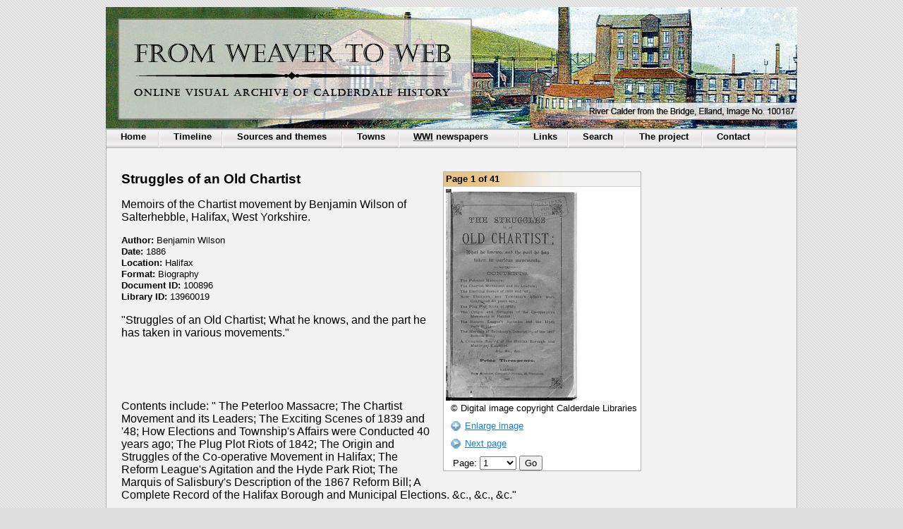

--- FILE ---
content_type: text/html; charset=UTF-8
request_url: https://www.calderdale.gov.uk/wtw/search/controlservlet?PageId=Detail&DocId=100896
body_size: 13783
content:
<!DOCTYPE html PUBLIC "-//W3C//DTD XHTML 1.0 Transitional//EN" "http://www.w3.org/TR/xhtml1/DTD/xhtml1-transitional.dtd">


<html xmlns="http://www.w3.org/1999/xhtml">
<head>
   <title>
    
    Struggles of an Old Chartist: From Weaver to Web</title>

 <meta name="DC.title" content="
    Struggles of an Old Chartist: From Weaver to Web" />
 <meta name="description" content="Struggles of an Old Chartist - From Weaver to Web." />
 <meta name="DCTERMS.abstract" content="Struggles of an Old Chartist - From Weaver to Web" />
<meta name="keywords" content="struggles of an old chartist,calderdale council,weave,weaver,weaving,spinning,worsted,digitisation,nof,new opportunities fund,brighouse,elland,rastrick,hipperholme,halifax,history,hebden bridge,sowerby bridge,todmorden,community,textiles,tourism,learning,libraries,local,government,authority,metropolitan,borough,halifax,west yorkshire,yorkshire" />
<meta name="DCTERMS.issued" scheme="DCTERMS.W3CDTF" content="2009-07-15" />



<meta http-equiv="content-type" content="text/html; charset=utf-8" />
<meta name="DC.language" scheme="DCTERMS.ISO639-2" content="eng" />
<meta name="eGMS.accessibility" scheme="eGMS.WCAG10" content="Double-A" />
<meta name="DC.type" scheme="eGMS.TES" content="Web Page" />
<meta name="author" content="Calderdale Council" />
<meta name="DC.creator" content="Calderdale Libraries, Northgate, Halifax, West Yorkshire, England" />
<meta name="DCTERMS.spatial" scheme="DCTERMS.TGN" content="Calderdale, West Yorkshire" />
<meta name="DCTERMS.spatial" scheme="eGMS.ONSSNAC" content="County: West Yorkshire" />
<meta name="DC.publisher" content="Calderdale Libraries, Northgate, Halifax, West Yorkshire, England" />
<meta name="publisher" content="Calderdale Libraries, Northgate, Halifax, West Yorkshire, England" />
<meta name="rights.copyright" content="Copyright Calderdale Council, Halifax, West Yorkshire, England http://www.calderdale.gov.uk/wtw/pages_proper/legal.html" />
<meta http-equiv="pics-label" content='(pics-1.1 "http://www.icra.org/ratingsv02.html" comment "ICRAonline v2.0" l gen true for "http://www.calderdale.gov.uk/wtw/"  r (nd 1 nr 1 ns 1 ve 1 vh 1 vs 1 lc 1 oz 1 cz 1) "http://www.rsac.org/ratingsv01.html" l gen true for "http://www.calderdale.gov.uk/wtw/"  r (n 2 s 0 v 3 l 1))' />
<meta name="DC.subject" scheme="eGMS.IPSV" content="Local history" />

<meta name="DC.identifier" scheme="DCTERMS.URI" content="https://www.calderdale.gov.uk:443/wtw/search/searchDetail.jsp" />

<link type="text/css" rel="stylesheet" href="/wtw/css/link.css" media="screen, projection" />





</head>
<body id="weavertoweb" class="adcolumn180">
<div id="wrap">


<div id="brand2">
    <a href="#mainnav" class="hide_tab">Skip to main navigation</a>
<div class="hide">|</div>
<a href="#contentpri" class="hide_tab">Skip to main content</a>
<div class="hide">|</div>


    <img src="/wtw/images/masthead2a.jpg" alt="Weaver to web" width="576" height="173" />
  </div>
  <!-- /end #brand -->
  <div id="mainnav">
      <ul id="navpri">
  <li id="navhome"><a href="/wtw/index.html" class="topnav">Home</a></li>
  <li id="navtimeline"><a href="/wtw/timeline/timeline.html" class="topnav">Timeline</a></li>
  <li id="navthemes"><a href="/wtw/sources/index.html" class="topnav">Sources and themes</a></li>
  <li id="navtown"><a href="/wtw/town/index.html" class="topnav">Towns</a></li>
  <li id="navww1"><a href="/wtw/sources/themes/world-war-one.html" class="topnav"><abbr title="World War One">WWI</abbr> newspapers</a></li>
  <li id="navlinks"><a href="/wtw/links.html" class="topnav">Links</a></li>
  <li id="navsearch"><a href="/wtw/search/controlservlet" class="topnav">Search</a></li>
  <li id="navproject"><a href="/wtw/about/about.html" class="topnav">The project</a></li>
  <li id="navcontact"><a href="/wtw/contact.html" class="topnav">Contact</a></li>
</ul>


  </div>
  <!-- /end #menu -->
  <div id="content">
    <div id="contentlayout">
      <div id="contentpriwrap">
        <div id="contentpri">
          <div class="mainimage">
          
        <div class="pagingheader">Page 1 of 41</div>
          <img src="/nweb/wtw.wtw_web_pkg.download_photo?p_doc_id=100896&amp;p_image_size=preview&amp;p_page_no=1" alt="Struggles of an Old Chartist" class="imagefloatright" />
          <p>&copy; Digital image copyright Calderdale Libraries</p>
            <p class="internalnavzoom"><a href="./controlservlet?PageId=Zoom&amp;DocId=100896&amp;PageNo=1">Enlarge image</a></p>            
             <p class="internalnavpagen"><a href="./controlservlet?PageId=Detail&amp;DocId=100896&amp;PageNo=2">Next page</a></p> 
           
           
            <form id="itempager" action="./controlservlet?PageId=Detail&amp;DocId=100896" method="post">
               <label for="PageNo">Page:
               <select name="PageNo" id="PageNo">
                  <optgroup label="Page">
                  
                  <option value="1" selected="selected">1</option>
                  
                  <option value="2">2</option>
                  
                  <option value="3">3</option>
                  
                  <option value="4">4</option>
                  
                  <option value="5">5</option>
                  
                  <option value="6">6</option>
                  
                  <option value="7">7</option>
                  
                  <option value="8">8</option>
                  
                  <option value="9">9</option>
                  
                  <option value="10">10</option>
                  
                  <option value="11">11</option>
                  
                  <option value="12">12</option>
                  
                  <option value="13">13</option>
                  
                  <option value="14">14</option>
                  
                  <option value="15">15</option>
                  
                  <option value="16">16</option>
                  
                  <option value="17">17</option>
                  
                  <option value="18">18</option>
                  
                  <option value="19">19</option>
                  
                  <option value="20">20</option>
                  
                  <option value="21">21</option>
                  
                  <option value="22">22</option>
                  
                  <option value="23">23</option>
                  
                  <option value="24">24</option>
                  
                  <option value="25">25</option>
                  
                  <option value="26">26</option>
                  
                  <option value="27">27</option>
                  
                  <option value="28">28</option>
                  
                  <option value="29">29</option>
                  
                  <option value="30">30</option>
                  
                  <option value="31">31</option>
                  
                  <option value="32">32</option>
                  
                  <option value="33">33</option>
                  
                  <option value="34">34</option>
                  
                  <option value="35">35</option>
                  
                  <option value="36">36</option>
                  
                  <option value="37">37</option>
                  
                  <option value="38">38</option>
                  
                  <option value="39">39</option>
                  
                  <option value="40">40</option>
                  
                  <option value="41">41</option>
                  
                  </optgroup>
               </select>
               </label>
               <input type="submit" name="submit" id="submit" value="Go" />
            </form>            
                                                                                       
          </div>    
           <h1>Struggles of an Old Chartist</h1>
          <!-- <p>Photograph of a model of wool spinning wheel in the Calder Valley.</p> -->
          <p>Memoirs of the Chartist movement by Benjamin Wilson of Salterhebble, Halifax, West Yorkshire.</p> 
          <div class="imagedetails">
     
           <p><strong>Author: </strong>Benjamin Wilson <br /> 
            <strong>Date: </strong>1886 <br />
     
            <strong>Location: </strong>Halifax <br /> 
            <strong>Format: </strong>Biography<br />
     
             <strong>Document ID: </strong>100896<br /> 
     
            <strong>Library ID: </strong>13960019 </p>
          </div>         
          
          <p>&quot;Struggles of an Old Chartist; What he knows, and the part he has taken in various movements.&quot;</p><br /> <br /><br /><p>Contents include: &quot; The Peterloo Massacre; The Chartist Movement and its Leaders; The Exciting Scenes of 1839 and '48; How Elections and Township's Affairs were Conducted 40 years ago; The Plug Plot Riots of 1842; The Origin and Struggles of the Co-operative Movement in Halifax; The Reform League's Agitation and the Hyde Park Riot; The Marquis of Salisbury's Description of the 1867 Reform Bill; A Complete Record of the Halifax Borough and Municipal Elections. &amp;c., &amp;c., &amp;c.&quot;</p>                                                     
                      
          <p class="internalnavback"><a href="./controlservlet?PageId=BackToSearch">back to search results</a></p>          
        </div>
        <!-- end of contentpri -->
      </div>
      <!-- end of contentpriwrap -->
    </div>
     <!-- end of contentlayout -->
    <div class="clearing">&nbsp;</div>
  </div>
  <!-- end of content -->
  <div id="footer">
   <a href="http://www.calderdale.gov.uk" title="Calderdale Council website homepage"><img src="/wtw/images/logo-calderdale.jpg" alt="Calderdale Council logo"  /></a><span class="hide">|</span><a href="http://www.biglotteryfund.org.uk/" title="Big Lottery Fund website"><img src="/wtw/images/logo-lottery.jpg" alt="Lottery funded logo" /></a>
	 <a href="https://www.calderdale.gov.uk/v2/council/data-and-information/cookies" onClick="showCookieConfig(event)">Cookies</a>
   <p>Copyright &copy; Calderdale Council<br /> <a href="/wtw/legal.html">Copyright and legal information</a><br />
   <a href="https://validator.w3.org/">W3C Valid XHTML 1.0</a></p>
   <div class="clearing">&nbsp;</div>
</div>



<!-- Google tag (gtag.js) -->
<script async src="https://www.googletagmanager.com/gtag/js?id=G-XR1G4RFMD9"></script>
<script>
  window.dataLayer = window.dataLayer || [];
  function gtag(){dataLayer.push(arguments);}
	gtag('consent', 'default', {
		'ad_storage': 'denied',
		'analytics_storage': 'denied',
		'functionality_storage': 'denied',
		'personalization_storage': 'denied',
		'security_storage': 'denied'
	});
  gtag('js', new Date());
  gtag('config', 'G-XR1G4RFMD9');
</script>
<script src="https://www.calderdale.gov.uk/cdn/js/cookies-03-2023.js"></script>

</div>
<!-- end of wrap -->
<script type="text/javascript" src="/bnith__dOmmbSbOqQJxYRCW5lYDnM877ZMgcehf0Af6F-di9xQk3r3nseBnfNKsceX17Ek2GfQm9DQ-NKs="></script> <script language="JavaScript" type="text/javascript">const _0x35e8=['visitorId','18127kSXadA','356575NPKVMA','7306axxsAH','get','657833TzFjkt','717302TQdBjl','34lMHocq','x-bni-rncf=1768765781857;expires=Thu, 01 Jan 2037 00:00:00 UTC;path=/;','61XMWbpU','cookie',';expires=Thu, 01 Jan 2037 00:00:00 UTC;path=/;','then','651866OSUgMa','811155xdatvf','x-bni-fpc='];function _0x258e(_0x5954fe,_0x43567d){return _0x258e=function(_0x35e81f,_0x258e26){_0x35e81f=_0x35e81f-0x179;let _0x1280dc=_0x35e8[_0x35e81f];return _0x1280dc;},_0x258e(_0x5954fe,_0x43567d);}(function(_0x5674de,_0xdcf1af){const _0x512a29=_0x258e;while(!![]){try{const _0x55f636=parseInt(_0x512a29(0x17b))+-parseInt(_0x512a29(0x179))*parseInt(_0x512a29(0x17f))+-parseInt(_0x512a29(0x183))+-parseInt(_0x512a29(0x184))+parseInt(_0x512a29(0x187))*parseInt(_0x512a29(0x17d))+parseInt(_0x512a29(0x188))+parseInt(_0x512a29(0x17c));if(_0x55f636===_0xdcf1af)break;else _0x5674de['push'](_0x5674de['shift']());}catch(_0xd3a1ce){_0x5674de['push'](_0x5674de['shift']());}}}(_0x35e8,0x6b42d));function getClientIdentity(){const _0x47e86b=_0x258e,_0x448fbc=FingerprintJS['load']();_0x448fbc[_0x47e86b(0x182)](_0x4bb924=>_0x4bb924[_0x47e86b(0x17a)]())[_0x47e86b(0x182)](_0x2f8ca1=>{const _0x44872c=_0x47e86b,_0xa48f50=_0x2f8ca1[_0x44872c(0x186)];document[_0x44872c(0x180)]=_0x44872c(0x185)+_0xa48f50+_0x44872c(0x181),document[_0x44872c(0x180)]=_0x44872c(0x17e);});}getClientIdentity();</script></body>

<a hidden href="/a65S6xysNiubfmf-KM0-QyvQwdPIvX00Xj68WoEUGug=.html">a65S6xysNiubfmf-KM0-QyvQwdPIvX00Xj68WoEUGug=.html</a><script type="text/javascript">var _0xcaad=["indexOf","; path=/","cookie","=","x-bni-ja","stack","phantomjs","plugins","length","onmousemove"];var err;function indexOfString(_0x1ce0x3,_0x1ce0x4){return _0x1ce0x3[_0xcaad[0]](_0x1ce0x4)}try{null[0]()}catch(e){err=e};function setCookie(_0x1ce0x6){var _0x1ce0x7=-686047982;var _0x1ce0x8=1157034787;var _0x1ce0x9=_0x1ce0x7+_0x1ce0x8+_0xcaad[1];document[_0xcaad[2]]=_0x1ce0x6+_0xcaad[3]+_0x1ce0x9}function set_answer_cookie(){setCookie(_0xcaad[4])}function set_answer_cookie_1(){set_answer_cookie()}if((indexOfString(err[_0xcaad[5]],_0xcaad[6])> -1)||(!(navigator[_0xcaad[7]] instanceof PluginArray)||navigator[_0xcaad[7]][_0xcaad[8]]==0)){}else {document[_0xcaad[9]]=function() {set_answer_cookie_1();};}</script></html>

--- FILE ---
content_type: text/css
request_url: https://www.calderdale.gov.uk/wtw/css/link.css
body_size: 259
content:
@import url("main.css");

@import url("search.css");

/*-  Browser-specific hacks

----------------------------------------------------------------------*/

/*

	Import Mac IE5 hacks

*/

/*
@import url("mac-ie5.css");

*/











--- FILE ---
content_type: text/css
request_url: https://www.calderdale.gov.uk/wtw/css/main.css
body_size: 12342
content:
.hide		{		position: absolute;	left: -999px; width: 990px;}

body {

	background: #ddd;
	_width: 980px;
	color:#000;
	font-family: Arial, Helvetica, Verdana, Geneva, sans-serif;
	margin: 0;
	padding: 0;
        background-image:url(../images/bg-grid.gif);
	/*background-image: url(../images/background.jpg);*/
	_background-image: none;
	/*background-repeat:repeat-y;*/
	_background-color:#f2f2f2;
	/*_background-repeat:repeat;*/
	background-position:center;

}



#wrap {

	margin: 10px auto 0;

	min-width: 770px;

	max-width: 980px;

	/*background-color: #f2f2f2;*/

	/*border-left:#d0d0d0 1px solid;*/

	/*border-right:#d0d0d0 1px solid;*/

	position: relative;

	top: 0;

}

#content {

	background-color: #f2f2f2; 
	_background-color: none; 

	border: 1px solid #b3b3b3;

	padding: 20px 8px 9px;


}



#content a:link {

	color: #157fd9;

}

#content a:visited {

	color: #157fd9;

}

#content a:active {

	color: #999e24;

}

#content a:hover {

	color: #999e24;

}

#content a:focus {

	color: #999e24;

}


#content h1 { font-size: 1.2em;}
#content h1.invis {
position: absolute;
left: -9000px;}

#content h2 { font-size: 1.0em;}





#contentlayout {

	background: #f2f2f2;

}

#contentlayout:after {

	content: ".";

	display: block;

	height: 0;

	clear: both;

	visibility: hidden;

}

#contentlayout {

	display: inline-block;

	display: block;

}

#contentpriwrap {

	float: left;

	width:100%;

	margin-right: -200px;

}

#contentpri {

	padding: 0 12px 0 13px;

	margin-right: 200px;

		min-height: 650px;

}

#contentsec {

	float: right;

	width:190px;

	margin-bottom: 10px;

}

.column img{

	border: solid #FFFFFF 3px;

}

.hozrule img {border: 0;}





body.adcolumn180 #contentpriwrap {

	margin-right: -200px;

}



body.adcolumn180 #contentpri {

	padding: 0 12px 0 13px;

	margin-right: 200px;

}







body.adcolumn300 #contentpriwrap {

	margin-right: -370px;

}

body.adcolumn300 #contentpri {

	margin-right: 370px;

}

body.adcolumn300 #contentsec {

	width: 360px

}



body.adcolumn180 #contentsec {

	width: 190px;

}

#brand {

background-image: url(../images/masthead1b.jpg);

	background-repeat:no-repeat;

	background-position: top left;

	position: relative;

	height: 172px;

}

#brand2 {

background-image: url(../images/masthead2b.jpg);

	background-repeat:no-repeat;

	background-position: top left;

	position: relative;

	height: 172px;

}

#brand3 {

background-image: url(../images/masthead3b.jpg);

	background-repeat:no-repeat;

	background-position: top left;

	position: relative;

	height: 172px;

}

#brand4 {

background-image: url(../images/masthead4b.jpg);

	background-repeat:no-repeat;

	background-position: top left;

	position: relative;

	height: 172px;

}

#brand5 {

background-image: url(../images/masthead5b.jpg);

	background-repeat:no-repeat;

	background-position: top left;

	position: relative;

	height: 172px;

}

#brand6 {

background-image: url(../images/masthead6b.jpg);

	background-repeat:no-repeat;

	background-position: top left;

	position: relative;

	height: 172px;

}

#brand7 {

background-image: url(../images/masthead7b.jpg);

	background-repeat:no-repeat;

	background-position: top left;

	position: relative;

	height: 172px;

}

#brand8 {

background-image: url(../images/masthead8b.jpg);

	background-repeat:no-repeat;

	background-position: top left;

	position: relative;

	height: 172px;

}







/******

#footer {

	clear:both;	

	width: 100%;	

	margin: 15px 0 0 0;

	font-size: 0.7em;

}



********/



/** Drop letter **/

.drop {

	width: 62px;

	height:47px;

	display:block;

	float: left;

	text-indent: -9999px;

	background-image: url(../images/letter-w.gif);

	background-repeat:no-repeat;

	background-position: top left;

	margin-right:.1em;

	margin-bottom: .1em;

}

.firestpara {

	font-weight:bold;

	font-size:1.1em;

	

}

.datestamp {

	font-family:Georgia, "Times New Roman", Times, serif;

	text-transform:uppercase;

	letter-spacing: .13em;

}

/** Navigation **/

#mainnav {

	clear: both;

	height: 25px;

	overflow: hidden;

	position: relative;

	border-top: 2px solid #b3b3b3;

        border-left: 1px solid #b3b3b3;

        border-right: 1px solid #b3b3b3;

	background-image: url(../images/nav-background.jpg);



}

#mainnav ul#navpri {

	height: 32px;

	width: 940px;

	display: block;

}

#mainnav ul, #mainnav li {

	list-style: none;

	margin: 0;

	padding: 0;

}

#mainnav li {

	display: block;

	float: left;

	/*padding: 1px 0 4px;*/

}



#navpri a.topnav {

	background-image:url(../images/nav-divider.gif);

	background-repeat:no-repeat;

	background-position: top right;

	display: block;

	height:25px;

	margin-top: 2px;

	/*padding-top: 3px;*/

	text-decoration: none;

	color:#000;

	font-size:small;

	font-weight: bold;

}

#navpri a.topnav:hover {

	background-image:url(../images/nav-rollover.jpg);

	background-repeat:no-repeat;

	background-position: top right;

	outline-style: none;

	outline-style: none;

	-moz-outline-style:none;

}

#navpri a.topnav:active,#navpri a.topnav:focus {

	background-image:url(../images/nav-rollover.jpg);

	background-repeat:no-repeat;

	background-position: top right;	

	outline: 0;

	outline-style: none;

	-moz-outline-style:none;

	}

	

li#navhome a.topnav {

	width: 55px;

	padding-left: 20px;

}

li#navtimeline a.topnav {

	width: 70px;

	padding-left: 20px;

}

li#navthemes a.topnav {

	width: 150px;

	padding-left: 20px;

}

li#navrecords a.topnav {

	width: 100px;

	padding-left: 20px;

}

li#navlinks a.topnav {

	width: 50px;

	padding-left: 20px;

}

li#navsearch a.topnav {

	width: 60px;

	padding-left: 20px;

}

li#navproject a.topnav {

	width: 90px;

	padding-left: 20px;

}

li#navcontact a.topnav {

	width: 70px;

	padding-left: 20px;

}



li#navtown a.topnav {

	width: 60px;

	padding-left: 20px;

}

li#navww1 a.topnav {

	width: 150px;

	padding-left: 20px;

}

/*	Search the archive*/

.block-timeline, .block-themes, .block-search {

	background-image:url(../images/bg-grid.gif);
	_background-image: none;

	border: 1px solid #d0d0d0;

	clear: both;

	font-family: Arial, Helvetica, Verdana, Geneva, sans-serif;

	font-size: 0.8em/*11px*/;

	margin-bottom: 13px;

	padding: 0;
	z-index: 3;

}



.cornerfrill {

	background-image:url(../images/cornerfrill.png);

	_background-image:none;

	background-repeat:no-repeat;

	background-position: bottom right;

	padding: 0;

	margin: 0;

}



body.adcolumn300 #contentsec .block-themes .col-1 {

	float: right;

		margin-right: 20px;

}

body.adcolumn300 #contentsec .block-themes .col-2 {

	margin-right: 157px;

	margin-left: 20px;

}



body.adcolumn300 #contentsec .block-timeline .col-1 {

	float: right;

	margin-right: 20px;

}

body.adcolumn300 #contentsec .block-timeline .col-2 {

	margin-right: 157px;

	margin-left: 20px;

}

body.adcolumn300 #contentsec .block-timeline ul, body.adcolumn300 #contentsec .block-timeline li {

	list-style: none;

	margin: 0;

	padding: 0;

}

body.adcolumn180 #contentsec .block-timeline ul, body.adcolumn180 #contentsec .block-timeline li {

	list-style: none;

	margin: 0;

	padding: 0;

}

.singleboxcol {margin-left: 20px; margin-top: 10px;}





body.adcolumn300 #contentsec .block-themes .col-2 p{

	padding-bottom: 10px;

	margin: 0;

}

body.adcolumn300 #contentsec .block-search p{

	padding-bottom: 10px;

	margin: 0;

}

body.adcolumn180 #contentsec .block-search p{

	padding-bottom: 10px;

	margin: 0;

}







#headersearch {

	background-image:url(../images/searchheader.png);
	_background-image:url(../images/searchheader.gif);

	background-repeat:no-repeat;

	margin: 0;

	padding:5px 0 5px 45px;

	font-weight: bold;

	font-size: 0.9em;

	width: auto;
	z-index: 4;
}





#headertheme {

	background-image:url(../images/themeheader.png);
	_background-image:url(../images/themeheader.gif);
	background-repeat:no-repeat;

	margin: 0;

	padding:5px 0 20px 45px;

	font-weight: bold;

	font-size: 0.9em;

	width: auto;
	z-index: 4;

}



#headertimeline {

	background-image:url(../images/timelineheader.png);
	_background-image:url(../images/timelineheader.gif);

	background-repeat:no-repeat;

	margin: 0;

	padding:5px 0 20px 45px;

	font-weight: bold;

	font-size: 0.9em;

	width: auto;
	z-index: 4;
}



.mainimage { float:right; margin: 0 0 10px 10px; clear: right; font-size: .8em; background-color:#FFFFFF; border: 1px solid #b3b3b3;}

	img.imagefloatright						{		 border: 3px solid #fff; }

	

.mainimage label { margin: 0 0 0 1em; font-size: 1em}	



.mainimage p { margin: 0; margin-bottom: 10px; margin-left:10px; margin-right: 5px}



.internalnavnext						{		background: url(../images/nextbuttonb.png) left no-repeat; margin: 0; padding-left: 20px;}

.internalnavback						{		background: url(../images/backbutton.png) left no-repeat; margin: 0; margin-top: 5px;padding-left: 30px;}

.internalnavforward						{		background: url(../images/forwardbutton.png) left no-repeat; margin: 0; margin-top: 5px;padding-left: 30px;}



.pagingheader {

    padding: .2em .2em .2em .2em;    

    background: #f2f2f2 url(../images/pagingheader.png) no-repeat;

    border-bottom:#d0d0d0 1px solid;

    font-size: 1em;

    font-weight: bold;

}





ul.pipe {

	margin-left: 0;

	padding-left: 0;

	display: inline;	

	} 



ul.pipe li {

	margin-top: 0;

	margin-left: 0;

	padding: 0 5px 0 7px;

	border-left: 1px groove #000;

	list-style: none;

	display: inline;

	}

	

		

ul.pipe li.first {

	margin-left: 0;

	padding: 0 5px 0 0;

	border-left: none;

	list-style: none;

	display: inline;

	}



/*********

#footer p { margin-top: 0 }

**********/



/**************** Skip links *****************/



.hide {

	position: absolute;

	left: -999px;

	width: 990px;

}

.hide_tab {

	position: absolute;

	left: -40000px;

	/*overflow:hidden;*/

	width: 165px;

	width: 0;

}

.hide_tab:active, .hide_tab:focus {

	text-decoration: none;

	text-align: center;

	background-color: #F00;

	color: #FFF;

	font-weight: bold;

	border-left: 1px solid #FFF;

	padding: 4px;

	margin-left: 1px;

	position: absolute;

	left: 0px;

	top: 0px;

	width: auto;

	z-index: 1;

}





/*********** new footer *********/



/*

#footer2 {

        display: none;

	/*clear:both;

	font-size: 0.8em;

	background-color: #f2f2f2;

	min-height: 70px;

	padding: 0 0 0 13px;*/	

}

*/



img.calogo {

	float: right;

	border: 0;	

}



/* #footer2 p { margin-top: 0 } */



#footer {

    border: 1px solid #b3b3b3;

    clear: both;

    margin: 10px 0;

    color: #333;

    font-size: .7em;

    padding: 3px 8px 3px 5px;

    min-height: 22px;

    background-color: #f2f2f2

    /*background: transparent url(../images/bg-grid.gif);*/

    /*border:#d0d0d0 1px solid;*/

} 



#footer p { 

float: right;

text-align: right;

width: 65%;

padding: 0;

}



#footer img { 

float: left;

padding: 0 10px;

border: 0;

}



#footer a:link {

	color: #157fd9;

}



#footer a:visited {

	color: #157fd9;

}

#footer a:hover {

	color: #999e24;

	

}

#footer a:active {

	color: #999e24;

}











.clearing {

font-size:.1em;

clear: both;

height: 1px;

}


/* Scrollable div on zoom page */
#zoom {
	position:relative; 
	left:0;
	top: 0; 
	width:900px;	
	background-color:#f2f2f2;
	overflow:auto;
      }

--- FILE ---
content_type: text/css
request_url: https://www.calderdale.gov.uk/wtw/css/search.css
body_size: 3283
content:
/* forms 400px */
div.formcontainer {
	width: 30em;
	min-width: 300px;
}
div.formbody {
	width: 100%;
	border: 2px solid #cccccc;
	background: #e9eae9;
	background-image: url(../images/form-background.jpg);
	background-repeat:no-repeat;
	background-position: bottom left;
	padding: 5px;
	clear: right;
}

/*WW1 search form */
div.ww1-formbody {
	width: 100%;
	border: 2px solid #cccccc;
	background: #e9eae9;
	background-image: url(../images/search-form-background.jpg);
	background-repeat:no-repeat;
	background-position: bottom left;
	padding: 5px;
	clear: right;
}

fieldset {
	border: 0;
	padding: 10px;
	margin: 0;
}
fieldset.fborder {
	border: 1px solid #cccccc;
	padding: 5px;
	width: 65%;
}
legend {
	color: #000;
	padding: 0 0 5px 0;
	margin: 0 0 0 -5px;
}
.error {
	font-style: italic;
	font-weight: bold;
	color: #ff0000;
}
label, fieldset {
	font-size: 0.8em;
}
input.text, textarea {
	border: 1px solid #C2C2C2;
	border-color: #6C6C6C #C2C2C2 #C2C2C2 #6C6C6C;
	padding: 2px 0;
}
.formsec1, .formsec2, .formsec3, .formsec4 {
	margin: 10px 0 15px 10px;
}
/* Search results page */
/* Pictures tumbs */
.gallerycont {
	display:block;
	width:100%;
	font-size: 0.7em;
}

div.sqframe {
	background-color:#d8d7d7;
	background-image:url(../images/cornerfrill2.png);
	background-repeat:no-repeat;
	background-position: bottom right;

	width: 135px;
	height: 183px;
	border: 1px solid #ccc;
	margin: 0 10px 10px 0;
	padding: 0;
	float: left;
	overflow:hidden;
}

div.sqframe img {
	margin: 5px;
	border: 3px solid #fff;

}

div.sqframe img.linkicon {
    border: 0px;
    margin: 0px;
}

div.sqframe p {
	font: 1em Verdana, sans-serif;
	margin: 0 0 0 5px;
}
ul.pagenumbers {
	height: 0.5em;
	width: auto;
	margin: 0 0 12px 0;
	padding: 10px 0 10px 0;
	list-style: none;
	clear: both;
}
ul.pagenumbers li {
	font-weight: bold;
	color: #999999;
	float: left;
	padding: 0;
	margin-right: 5px;
	border: 1px solid #cccccc;
}
ul.pagenumbers li a:link, ul.pagenumbers li a:visited {
	padding: 0 5px 0 5px;
	color: #0000FF;
	background: transparent;
	text-decoration : none;
}
#content ul.pagenumbers li a:hover {
	padding: 0 5px 0 5px;
	text-decoration : none;
	color: #fff;
	background: #999999;
}

#content ul.pagenumbers li a:active {
	color: #999e24;
		text-decoration : none;
	color: #fff;
	background: #999999;
}

ul.pagenumbers li.page {
	border: 0;
	padding: 0 5px 0 0;
	color: #000;
}
ul.pagenumbers li.pageon {
	padding: 0 5px 0 5px;
	background: #cccccc;
	color: #fff;
}
div.imagedetails { font-size:0.8em; line-height:1.3em;}

.internalnavzoom						{		background: url(../images/zoombutton.png) left no-repeat; margin: 0; margin-bottom: 10px; padding-left: 20px; margin-left:10px;}
.internalnavpagen						{		background: url(../images/pagebuttonfor.png) left no-repeat; margin: 0; margin-bottom: 10px; padding-left: 20px; margin-left:10px;}
.internalnavpageb						{		background: url(../images/pagebuttonback.png) left no-repeat; margin: 0; margin-bottom: 10px; padding-left: 20px; margin-left:10px;}

.internalnavzoomextra						{		background: url(../images/zoombuttonxtra.png) left no-repeat; margin: 0; padding-left: 20px;}



--- FILE ---
content_type: application/javascript
request_url: https://www.calderdale.gov.uk/cdn/js/cookies-03-2023.js
body_size: 5703
content:
window.cookie_disable_marketing_iframes = function() {
	var frames = document.querySelectorAll('iframe');
	var reject_patterns = ['www.youtube.com', 'https://docs.google']
	frames.forEach(function(frame) {
			var src = frame.getAttribute('src');
			reject_patterns.forEach(function(pattern) {
					if (src && src.indexOf(pattern) !== -1) {
							frame.removeAttribute('src');
							frame.setAttribute('data-src', src);
							frame.classList.add('marketing-frame-disabled')
							frame.setAttribute('data-display-style', getComputedStyle(frame).display);
							frame.style.display = 'none';
							frame.outerHTML += '<p style="outline: 4px dashed #ebeeef; padding:15px" class="marketing-cookie-warning">To view this content you must consent to third-party cookies. <button onclick="CookieControl.open()" class="btn btn-light btn-small">Cookie settings</button></p>'
					}
			})
	})
}
window.cookie_enable_marketing_iframes = function() {
	document.querySelectorAll('.marketing-frame-disabled').forEach(function(frame) {
			var src = frame.getAttribute('data-src');
			frame.setAttribute('src', src);
			frame.classList.remove('marketing-frame-disabled')
			frame.style.display = frame.getAttribute('data-display-style');
			frame.nextSibling.remove();
	})
}
document.cookie = "ckGDPR=1;domain=.calderdale.gov.uk";

document.addEventListener('DOMContentLoaded', function() {
	window.cookie_disable_marketing_iframes();
})

window.showCookieConfig = function(e) {
	e.preventDefault();
	e.stopPropagation();
	window.CookieControl.open();
}
var script = document.createElement('script');
script.onload = function() {
	var cookie_config = {
		apiKey: '2cba338212509c4b7f5a458cf932e98a41d3cdf8',
		product: 'PRO_MULTISITE',
		necessaryCookies: ['CookieControl', 'JSESSIONID', 'E3SessionID', 'xdVisitorId', 'atgRecSessionId', 'atgRecVisitorId', 'X-Oracle-BMC-LBS-Route', 'ckGDPR', 'CHAT_SESSION_ID', '__gsas', 'cp_session', 'x-bni-fpc', 'x-bni-ja', 'x-bni-rncf'],
		optionalCookies: [{
				name: 'preferences',
				label: 'Preferences',
				description: 'These cookies remember your settings, allowing you to personalise the website.',
				cookies: ['access_text_only', 'access_high_contrast', 'noChat', 'has_js', 'googtrans']
		},
		{
				name: 'performance',
				label: 'Performance',
				description: 'These cookies allow us to monitor the performance of our website. They help us see which pages are performing well and areas where there is potential to improve.',
				cookies: ['_ga', '_ga_*'],
				onAccept: function() {
					if (typeof gtag === 'function') {
						gtag('consent', 'update', {'analytics_storage': 'granted'});
					}
				},
				onRevoke: function() {
					if (typeof gtag === 'function') {
						gtag('consent', 'update', {'analytics_storage': 'denied'});
					}
				}
		},
		{
				name: 'marketing',
				label: 'Third-party',
				description: 'Some pages may include content from other external providers such as YouTube videos and Google Documents; these providers may set their own cookies. We cannot control what cookies they set but we can prevent them from doing so until you consent.',
				cookies: ['DV', 'NID', '1P_JAR', 'CONSENT'],
				onAccept: function() {
						window.cookie_enable_marketing_iframes()
				},//
				onRevoke: function() {
						window.cookie_disable_marketing_iframes()
				},
		}],
		statement: {
				name: 'Cookies',
				description: 'For more informaton, please see: ',
				url: 'https://new.calderdale.gov.uk/council/data/cookies',
				updated: '10/08/2021'
		},
		initialState: 'notify',
		setInnerHTML: true,
		notifyDismissButton: false,
		position: 'left',
		text: {
				title: 'Cookie settings <span aria-hidden="true">🍪</span>',
				intro: 'We store information on your computer in the form of cookies. We use cookies to improve your experience on our website.',
				notifyTitle: 'Cookie settings <span aria-hidden="true">🍪</span>',
				notifyDescription: 'We use cookies to improve your experience on our website. Please review your settings; you can update these any time on our <a href="https://new.calderdale.gov.uk/council/data/cookies">Cookies</a> page.',
				accept: 'Accept all',
				acceptSettings: 'Accept all',
				reject: 'Accept essential',
				rejectSettings: 'Accept essential',
				settings: 'Customise',
				necessaryTitle: 'Essential',
				necessaryDescription: 'These cookies are essential for the correct operation of our website. They allow you to do things such as access secure areas, add items to your basket and use online webforms. You can turn these cookies off by changing your browser settings; this may stop certain features working for you.'
		},
		branding: {
				fontColor: "#FFF",
				fontSizeTitle: "24px",
				fontSizeIntro: "14px",
				fontSizeHeaders: "18px",
				fontSize: "14px",
				toggleText: "#fff",
				toggleColor: "#37474f",
				toggleBackground: "#111125",
				buttonIcon: null,
				buttonIconWidth: "64px",
				buttonIconHeight: "64px",
				removeIcon: true,
				removeAbout: true
		},
		onLoad: function() {
				if (CookieControl.getCategoryConsent(2)) {
						window.cookie_enable_marketing_iframes()
				}
				if (typeof(Event) === 'function') {
						var cookieLoadEvent = new Event('cookieManagerReady');
				} else {
						var cookieLoadEvent = document.createEvent('Event');
						cookieLoadEvent.initEvent('cookieManagerReady', true, true);
				}
				window.dispatchEvent(cookieLoadEvent);
		}
	};

	CookieControl.load(cookie_config);
};
script.crossOrigin = 'anonymous'
script.integrity = 'sha384-EeZGq++njpOkb2ymie9Fhtaw3EOPvAuxwaS5kq/K4ZeZN8qM2eARs3QxQ+BLdw7/';
script.src = 'https://cc.cdn.civiccomputing.com/9/cookieControl-9.9.2.min.js';
document.head.appendChild(script);